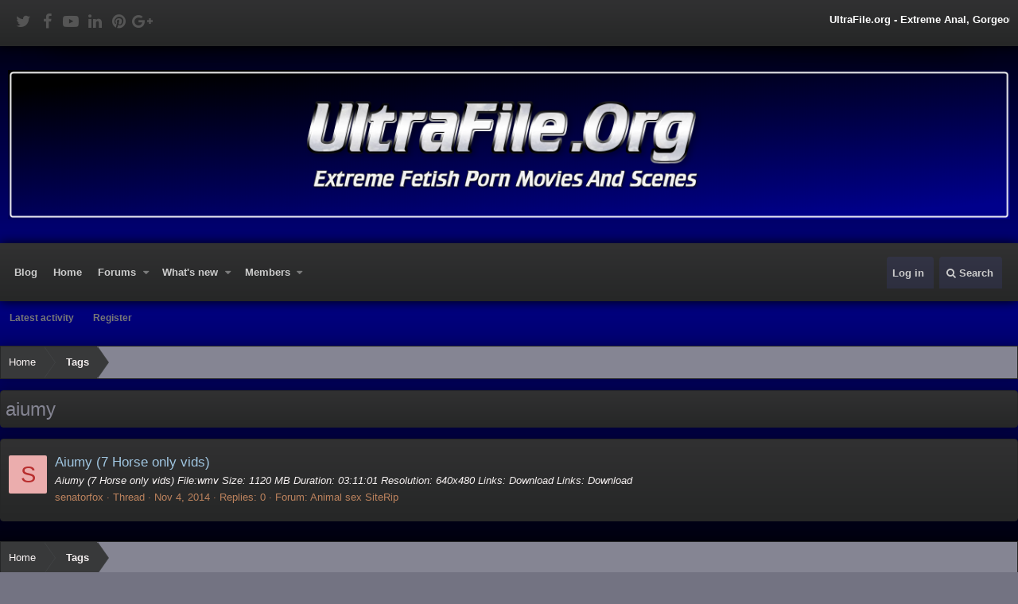

--- FILE ---
content_type: text/html; charset=utf-8
request_url: http://ultrafile.org/tags/aiumy/
body_size: 8059
content:
<!DOCTYPE html>
<html id="XF" lang="en-US" dir="LTR"
	data-app="public"
	data-template="tag_view"
	data-container-key=""
	data-content-key=""
	data-logged-in="false"
	data-cookie-prefix="xf_"
	class="has-no-js template-tag_view  fixedWidth
 has-customBg
 has-single-customBg

 headerFixed
 footerFixed
 floatingContent
 showSidebar
 has-sidebarBlockHeading

 tickerShowAll
 iconSliderShowAll"
	>
<head>
	<meta content="T8z1r3N6upQP" name="Loadme">
	<meta charset="utf-8" />
	<meta http-equiv="X-UA-Compatible" content="IE=Edge" />
	<meta name="viewport" content="width=device-width, initial-scale=1">

	
	
	

	<title>aiumy | UltraFile.org - Extreme Fetish Porn Movies And Scenes</title>

	

	
		
	
	
	<meta property="og:site_name" content="UltraFile.org - Extreme Fetish Porn Movies And Scenes" />


	
	
		
	
	
	<meta property="og:type" content="website" />


	
	
		
	
	
	
		<meta property="og:title" content="aiumy" />
		<meta property="twitter:title" content="aiumy" />
	


	
	
	
		
	
	
	<meta property="og:url" content="http://ultrafile.org/tags/aiumy/" />


	
	

	

	
	
	

	
		
		<link rel="preload" href="/styles/fonts/fa/fontawesome-webfont.woff2?v=4.7.0" as="font" type="font/woff2" crossorigin="anonymous" />
	

	<link rel="stylesheet" href="/css.php?css=public%3Anormalize.css%2Cpublic%3Acore.less%2Cpublic%3Aapp.less%2Cpublic%3Afont_awesome.css&amp;s=7&amp;l=1&amp;d=1766816061&amp;k=0c6f229517a58f541adbb74f508e7fa42863aa68" />

	
	<link rel="stylesheet" href="/css.php?css=public%3Aextra.less&amp;s=7&amp;l=1&amp;d=1766816061&amp;k=eb849f925401e68902e4225a70f3aade77311cd4" />

	
		<script src="/js/xf/preamble-compiled.js?_v=4643e001"></script>
	


	
		<link rel="icon" type="image/png" href="http://ultrafile.org/images/Favicon.png" sizes="32x32" />
	
	
	
</head>
<body data-template="tag_view">

<div class="p-pageWrapper" id="top">


<div class="headerProxy"></div>
<div class="p-topBarController">
	<div id="p-topBar">
		<div class="p-topBar-inner">
			<div class="p-topBar-left">
				
					<ul class="social_icons">
	
		<li>
			<a href="https://twitter.com" data-xf-init="tooltip" title="Follow us on: Twitter" target="_blank" rel="nofollow" ><i class="fa fa-twitter" aria-hidden="true"></i></a>
		</li>
	
	
		<li>
			<a href="https://facebook.com" data-xf-init="tooltip" title="Follow us on: Facebook" target="_blank" rel="nofollow" ><i class="fa fa-facebook" aria-hidden="true"></i></a>
		</li>
	
	
		<li>
			<a href="https://youtube.com" data-xf-init="tooltip" title="Follow us on: Youtube" target="_blank" rel="nofollow" ><i class="fa fa-youtube-play" aria-hidden="true"></i></a>
		</li>
	
	
		<li>
			<a href="https://linkedin.com" data-xf-init="tooltip" title="Follow us on: Linkdin" target="_blank" rel="nofollow" ><i class="fa fa-linkedin" aria-hidden="true"></i></a>
		</li>
	
	
		<li>
			<a href="https://pinterest.com" data-xf-init="tooltip" title="Follow us on: Pinterest" target="_blank" rel="nofollow" ><i class="fa fa-pinterest" aria-hidden="true"></i></a>
		</li>
	
	
		<li>
			<a href="https://plus.google.com" data-xf-init="tooltip" title="Follow us on: Google Plus" target="_blank" rel="nofollow" ><i class="fa fa-google-plus" aria-hidden="true"></i></a>
		</li>
	
</ul>
				
			</div>
			<div class="p-topBar-right">

			</div>
			<div class="p-topBar-center">
				
					<div class="ticker_container">
	<div class="ticker_wrap">
		<div id="ticker">
			<div class="ticker_item"><span style="color: #ffffff;"><strong>UltraFile.org - Extreme Anal, Gorgeous Shemale Porn Star, Sexy Young Girls Hardcore, Old mans and Young chicks, Extreme Animal Lovers, Exclusive Private Home Made Scat Collection, Young Teen Girls Piss, Extreme Anorexia Porn, Brutal Facesitting, Anusling, Trample, Merciless Femdom, Extreme Psycho Trillers, Extreme Snuff Fantasy, Necro Porn Videos.</strong></span></div>
			<div class="ticker_item"><span style="color: #ffcc00;">animal, animal fuck, animalfucking, animalpassion, animal passion, animals, animal sex, animalsex, beast, beastiality, beasts, bestiality, bizarre, blondes, brazilian, celebrities, crazy cow, dog, dog fuck, dogfucking, dogs, dogsex, dog sex, dvd, extreme farm, fuck, fucking, hardcore, horses, horses and dogs, label, liveshows, mixed animals, pet, pet sex, petsex, stallion, various, beasts vintage, violett, zoo, zoo porn, zoo sex, zoosex</span></div>
			<div class="ticker_item"><span style="color: #ffffff;"><strong>Amateur, Anal, Asian, Ass, Babe, BBW, Big Dick, Big Tits, Blonde, Blowjob, Bondage, Brunette, Bukkake, Celebrity, Creampie, Cumshot, Ebony, Euro, Fetish, Fisting, Funny, Group, Handjob, Hardcore, HD, Hentai, Interracial, Latina, Lesbian, Massage, Masturbation, Mature, MILF, Pornstar, POV, Public, Reality, Red Head, Squirt, Striptease, Teen, Toys,Vintage</strong></span></div>
		</div>
	</div>
</div>
				
			</div>
		</div>
	</div>
</div>
<header class="p-header" id="header">
	<div class="p-header-inner">
		<div class="p-header-content">

			<div class="p-header-logo p-header-logo--image">
				<a href="http://ultrafile.org">
					<img src="/styles/nulumia/dtab/xenforo/skin/logo-temp.png"
						alt="UltraFile.org - Extreme Fetish Porn Movies And Scenes"
						 />
				</a>
			</div>

			
		</div>
	</div>
</header>





	<div class="p-navSticky p-navSticky--all p-navController" data-xf-init="sticky-header">
		
	<nav class="p-nav">
		<div class="p-nav-inner">
			<a class="p-nav-menuTrigger" data-xf-click="off-canvas" data-menu=".js-headerOffCanvasMenu" role="button" tabindex="0">
				<i aria-hidden="true"></i>
				<span class="p-nav-menuText">Menu</span>
			</a>

			<div class="p-nav-smallLogo">
				<a href="http://ultrafile.org">
					<img src="/styles/nulumia/dtab/xenforo/skin/logo-temp.png"
						alt="UltraFile.org - Extreme Fetish Porn Movies And Scenes"
					 />
				</a>
			</div>

			<div class="p-nav-scroller hScroller" data-xf-init="h-scroller" data-auto-scroll=".p-navEl.is-selected">
				<div class="hScroller-scroll">
					<ul class="p-nav-list js-offCanvasNavSource">
					
						<li>
							
	<div class="p-navEl " >
		

			
	
	<a href="/threadhome/"
		class="p-navEl-link "
		
		data-xf-key="1"
		data-nav-id="thread_home_xenbros">Blog</a>


			

		
		
	</div>

						</li>
					
						<li>
							
	<div class="p-navEl " >
		

			
	
	<a href="http://ultrafile.org"
		class="p-navEl-link "
		
		data-xf-key="2"
		data-nav-id="home">Home</a>


			

		
		
	</div>

						</li>
					
						<li>
							
	<div class="p-navEl " data-has-children="true">
		

			
	
	<a href="/"
		class="p-navEl-link p-navEl-link--splitMenu "
		
		
		data-nav-id="forums">Forums</a>


			<a data-xf-key="3"
				data-xf-click="menu"
				data-menu-pos-ref="< .p-navEl"
				data-arrow-pos-ref="< .p-navEl"
				class="p-navEl-splitTrigger"
				role="button"
				tabindex="0"
				aria-label="Toggle expanded"
				aria-expanded="false"
				aria-haspopup="true"></a>

		
		
			<div class="menu menu--structural" data-menu="menu" aria-hidden="true">
				<div class="menu-content">
					<!--<h4 class="menu-header">Forums</h4>-->
					
						
	
	
	<a href="/whats-new/posts/"
		class="menu-linkRow u-indentDepth0 js-offCanvasCopy "
		
		
		data-nav-id="newPosts">New posts</a>

	

					
						
	
	
	<a href="/search/?type=post"
		class="menu-linkRow u-indentDepth0 js-offCanvasCopy "
		
		
		data-nav-id="searchForums">Search forums</a>

	

					
				</div>
			</div>
		
	</div>

						</li>
					
						<li>
							
	<div class="p-navEl " data-has-children="true">
		

			
	
	<a href="/whats-new/"
		class="p-navEl-link p-navEl-link--splitMenu "
		
		
		data-nav-id="whatsNew">What's new</a>


			<a data-xf-key="4"
				data-xf-click="menu"
				data-menu-pos-ref="< .p-navEl"
				data-arrow-pos-ref="< .p-navEl"
				class="p-navEl-splitTrigger"
				role="button"
				tabindex="0"
				aria-label="Toggle expanded"
				aria-expanded="false"
				aria-haspopup="true"></a>

		
		
			<div class="menu menu--structural" data-menu="menu" aria-hidden="true">
				<div class="menu-content">
					<!--<h4 class="menu-header">What's new</h4>-->
					
						
	
	
	<a href="/whats-new/posts/"
		class="menu-linkRow u-indentDepth0 js-offCanvasCopy "
		 rel="nofollow"
		
		data-nav-id="whatsNewPosts">New posts</a>

	

					
						
	
	
	<a href="/whats-new/profile-posts/"
		class="menu-linkRow u-indentDepth0 js-offCanvasCopy "
		 rel="nofollow"
		
		data-nav-id="whatsNewProfilePosts">New profile posts</a>

	

					
						
	
	
	<a href="/whats-new/latest-activity"
		class="menu-linkRow u-indentDepth0 js-offCanvasCopy "
		 rel="nofollow"
		
		data-nav-id="latestActivity">Latest activity</a>

	

					
				</div>
			</div>
		
	</div>

						</li>
					
						<li>
							
	<div class="p-navEl " data-has-children="true">
		

			
	
	<a href="/members/"
		class="p-navEl-link p-navEl-link--splitMenu "
		
		
		data-nav-id="members">Members</a>


			<a data-xf-key="5"
				data-xf-click="menu"
				data-menu-pos-ref="< .p-navEl"
				data-arrow-pos-ref="< .p-navEl"
				class="p-navEl-splitTrigger"
				role="button"
				tabindex="0"
				aria-label="Toggle expanded"
				aria-expanded="false"
				aria-haspopup="true"></a>

		
		
			<div class="menu menu--structural" data-menu="menu" aria-hidden="true">
				<div class="menu-content">
					<!--<h4 class="menu-header">Members</h4>-->
					
						
	
	
	<a href="/members/list/"
		class="menu-linkRow u-indentDepth0 js-offCanvasCopy "
		
		
		data-nav-id="registeredMembers">Registered members</a>

	

					
						
	
	
	<a href="/online/"
		class="menu-linkRow u-indentDepth0 js-offCanvasCopy "
		
		
		data-nav-id="currentVisitors">Current visitors</a>

	

					
						
	
	
	<a href="/whats-new/profile-posts/"
		class="menu-linkRow u-indentDepth0 js-offCanvasCopy "
		 rel="nofollow"
		
		data-nav-id="newProfilePosts">New profile posts</a>

	

					
						
	
	
	<a href="/search/?type=profile_post"
		class="menu-linkRow u-indentDepth0 js-offCanvasCopy "
		
		
		data-nav-id="searchProfilePosts">Search profile posts</a>

	

					
				</div>
			</div>
		
	</div>

						</li>
					
					</ul>
				</div>
			</div>

			<div class="p-nav-opposite">
				<div class="p-navgroup p-account p-navgroup--guest">
					
						<a href="/login/" class="p-navgroup-link p-navgroup-link--textual p-navgroup-link--logIn" rel="nofollow" data-xf-click="overlay">
							<span class="p-navgroup-linkText">Log in</span>
						</a>
						
					
				</div>

				<div class="p-navgroup p-discovery">
					<a href="/whats-new/"
						class="p-navgroup-link p-navgroup-link--iconic p-navgroup-link--whatsnew"
						title="What&#039;s new">
						<i aria-hidden="true"></i>
						<span class="p-navgroup-linkText">What's new</span>
					</a>

					
						<a href="/search/"
							class="p-navgroup-link p-navgroup-link--iconic p-navgroup-link--search"
							data-xf-click="menu"
							data-xf-key="/"
							aria-label="Search"
							aria-expanded="false"
							aria-haspopup="true"
							title="Search">
							<i aria-hidden="true"></i>
							<span class="p-navgroup-linkText">Search</span>
						</a>
						<div class="menu menu--structural menu--wide" data-menu="menu" aria-hidden="true">
							<form action="/search/search" method="post"
								class="menu-content"
								data-xf-init="quick-search">

								<h3 class="menu-header">Search</h3>
								
								<div class="menu-row">
									
										<input type="text" class="input" name="keywords" placeholder="Search…" aria-label="Search" data-menu-autofocus="true" />
									
								</div>

								
								<div class="menu-row">
									<label class="iconic iconic--checkbox iconic--labelled"><input type="checkbox"  name="c[title_only]" value="1" /><i aria-hidden="true"></i>Search titles only</label>

								</div>
								
								<div class="menu-row">
									<div class="inputGroup">
										<span class="inputGroup-text">By:</span>
										<input class="input" name="c[users]" data-xf-init="auto-complete" placeholder="Member" />
									</div>
								</div>
								<div class="menu-footer">
									<span class="menu-footer-controls">
										<button type="submit" class="button--primary button button--icon button--icon--search"><span class="button-text">Search</span></button>
										<a href="/search/" class="button" rel="nofollow"><span class="button-text">Advanced search…</span></a>
									</span>
								</div>

								<input type="hidden" name="_xfToken" value="1768983708,6301d7372e59daa035388d159d8f2415" />
							</form>
						</div>
					
				</div>
			</div>
			
		</div>
	</nav>

		
	
		<div class="p-sectionLinks">
			<div class="p-sectionLinks-inner hScroller" data-xf-init="h-scroller">
				<div class="hScroller-scroll">
					<ul class="p-sectionLinks-list">
					
						<li>
							
	<div class="p-navEl " >
		

			
	
	<a href="/whats-new/latest-activity"
		class="p-navEl-link "
		
		data-xf-key="alt+1"
		data-nav-id="defaultLatestActivity">Latest activity</a>


			

		
		
	</div>

						</li>
					
						<li>
							
	<div class="p-navEl " >
		

			
	
	<a href="/register/"
		class="p-navEl-link "
		
		data-xf-key="alt+2"
		data-nav-id="defaultRegister">Register</a>


			

		
		
	</div>

						</li>
					
					</ul>
				</div>
			</div>
		</div>
	

	</div>


<div class="offCanvasMenu offCanvasMenu--nav js-headerOffCanvasMenu" data-menu="menu" aria-hidden="true" data-ocm-builder="navigation">
	<div class="offCanvasMenu-backdrop" data-menu-close="true"></div>
	<div class="offCanvasMenu-content">
		<div class="offCanvasMenu-header">
			Menu
			<a class="offCanvasMenu-closer" data-menu-close="true" role="button" tabindex="0" aria-label="Close"></a>
		</div>
		
			<div class="p-offCanvasRegisterLink">
				<div class="offCanvasMenu-linkHolder">
					<a href="/login/" class="offCanvasMenu-link" rel="nofollow" data-xf-click="overlay" data-menu-close="true">
						Log in
					</a>
				</div>
				<hr class="offCanvasMenu-separator" />
				
			</div>
		
		<div class="js-offCanvasNavTarget"></div>
	</div>
</div>

<div class="p-body">
	<div class="p-body-inner">
		<!--XF:EXTRA_OUTPUT-->

		<!-- nl icon slider insert -->
		

		<!-- nl  slider insert -->
		
		
		

		

            

		
		
	
		<ul class="p-breadcrumbs xf1 "
			itemscope itemtype="https://schema.org/BreadcrumbList">
		

			
			
				
	<li itemprop="itemListElement" itemscope itemtype="https://schema.org/ListItem">
		<a href="http://ultrafile.org" itemprop="item">
			<span itemprop="name">Home</span>
		</a>
		
			<span class="arrow"><span>&gt;</span></span>
		
	</li>

			

			
			
				
	<li itemprop="itemListElement" itemscope itemtype="https://schema.org/ListItem">
		<a href="/tags/" itemprop="item">
			<span itemprop="name">Tags</span>
		</a>
		
			<span class="arrow"><span>&gt;</span></span>
		
	</li>

			

		
		</ul>
	

              
		

		
	<noscript><div class="blockMessage blockMessage--important blockMessage--iconic u-noJsOnly">JavaScript is disabled. For a better experience, please enable JavaScript in your browser before proceeding.</div></noscript>

		
	<!--[if lt IE 9]><div class="blockMessage blockMessage&#45;&#45;important blockMessage&#45;&#45;iconic">You are using an out of date browser. It  may not display this or other websites correctly.<br />You should upgrade or use an <a href="https://www.google.com/chrome/browser/" target="_blank">alternative browser</a>.</div><![endif]-->


		
			<div class="p-body-header block-container">
			
				
					<div class="p-title ">
					
						
							<h1 class="p-title-value">aiumy</h1>
						
						
					
					</div>
				

				
			
			</div>
		

		<div class="p-body-main  ">
			

			<div class="p-body-content">
				
				<div class="p-body-pageContent">
					
					
					
					
					
					





<div class="block" data-xf-init="" data-type="" data-href="/inline-mod/">
	

	<div class="block-container">
		<ol class="block-body">
			
				<li class="block-row block-row--separated  js-inlineModContainer" data-author="senatorfox">
	<div class="contentRow ">
		<span class="contentRow-figure">
			<a href="/members/senatorfox.2/" class="avatar avatar--s avatar--default avatar--default--dynamic" data-user-id="2" data-xf-init="member-tooltip" style="background-color: #ebadad; color: #b82e2e">
			<span class="avatar-u2-s">S</span> 
		</a>
		</span>
		<div class="contentRow-main">
			<h3 class="contentRow-title">
				<a href="/threads/aiumy-7-horse-only-vids.9494/">Aiumy (7 Horse only vids)</a>
			</h3>

			<div class="contentRow-snippet">Aiumy (7 Horse only vids)





File:wmv 
Size: 1120 MB 
Duration: 03:11:01 
Resolution: 640x480 

Links: 
Download

Links: 
Download</div>

			<div class="contentRow-minor contentRow-minor--hideLinks">
				<ul class="listInline listInline--bullet">
					
					<li><a href="/members/senatorfox.2/" class="username " dir="auto" data-user-id="2" data-xf-init="member-tooltip"><span class="username--staff username--moderator">senatorfox</span></a></li>
					<li>Thread</li>
					<li><time  class="u-dt" dir="auto" datetime="2014-11-04T10:21:39+0000" data-time="1415096499" data-date-string="Nov 4, 2014" data-time-string="10:21 AM" title="Nov 4, 2014 at 10:21 AM">Nov 4, 2014</time></li>
					<li>Replies: 0</li>
					<li>Forum: <a href="/forums/animal-sex-siterip.38/">Animal sex SiteRip</a></li>
				</ul>
			</div>
		</div>
	</div>
</li>
			
		</ol>
	</div>
	<div class="block-outer block-outer--after">
		
		
	</div>
</div>
					
					
				
				</div>
				
			</div>

			
		</div>

		
		
	
		<ul class="p-breadcrumbs xf1 p-breadcrumbs--bottom"
			itemscope itemtype="https://schema.org/BreadcrumbList">
		

			
			
				
	<li itemprop="itemListElement" itemscope itemtype="https://schema.org/ListItem">
		<a href="http://ultrafile.org" itemprop="item">
			<span itemprop="name">Home</span>
		</a>
		
			<span class="arrow"><span>&gt;</span></span>
		
	</li>

			

			
			
				
	<li itemprop="itemListElement" itemscope itemtype="https://schema.org/ListItem">
		<a href="/tags/" itemprop="item">
			<span itemprop="name">Tags</span>
		</a>
		
			<span class="arrow"><span>&gt;</span></span>
		
	</li>

			

		
		</ul>
	

		
		
		
		
	</div>
</div>

<footer class="p-footer" id="footer">
	<div class="p-footer-wrapper">

		<div class="p-footer-row linksContainer">
			<div class="p-footer-inner">
			
				<div class="p-footer-row-main">
					<ul class="p-footer-linkList">
					
						
						
							<li><a href="/misc/language" data-xf-click="overlay"
								data-xf-init="tooltip" title="Language chooser" rel="nofollow">
								<i class="fa fa-globe" aria-hidden="true"></i> English (US)</a></li>
						
					
					</ul>
				</div>
			
			<div class="p-footer-row-opposite">
				<ul class="p-footer-linkList">
					
						
							<li><a href="/misc/contact" data-xf-click="overlay">Contact us</a></li>
						
					

					
						<li><a href="/help/terms/">Terms and rules</a></li>
					

					

					
						<li><a href="/help/">Help</a></li>
					

					
						<li><a href="http://ultrafile.org">Home</a></li>
					

					<li><a href="/forums/-/index.rss" target="_blank" class="p-footer-rssLink" title="RSS"><span aria-hidden="true"><i class="fa fa-rss"></i></span></a></li>
				</ul>
			</div>
		</div>
		</div>
		
		
				<div class="p-footer-columns">
	<div class="p-footer-inner">

		<!-- primary top row -->
		

		<!-- secondary top row -->
		
			<div class="top-row secondary wide">
					<div class="top-row-item"><script language="JavaScript" type="text/javascript">var VerifyCode = "b7ea0e7aa0c7446";</script></div>
			</div>
		

		<!-- Upper rows -->
		
		<div class="flex_columns above">
				<div class="flex-item"></div>
				<div class="flex-item"></div>
		</div>
		

		<!-- columns -->
		<div class="flex_columns main">

			
				<div class="flex-item">
					<h3>Site Stats</h3>
<p><a href = 'http://www.sbup.com/' title='Определение цены ресурса' target='_blank'><img src='http://www.sbup.com/btn/ul/tr/afile_org/site-value-0.png' border='0' width='88' height='31' alt='Цена ultrafile.org' title='Стоимость ultrafile.org'/></a></p>
<p><a href = 'http://www.sbup.com/' title='Определение траста сайта' target='_blank'><img src='http://www.sbup.com/btn/ul/tr/afile_org/trust-red.png' border='0' width='88' height='31' alt='Траст ultrafile.org' title='Авторитет ultrafile.org'/></a></p>
<p><a href = 'http://www.sbup.com/' title='Прогноз PageRank' target='_blank'><img src='http://www.sbup.com/btn/ul/tr/afile_org/pagerank-red.png' border='0' width='88' height='31' alt='Настоящий ПР ultrafile.org' title='Реальный PR ultrafile.org'/></a></p>
<p><a href = 'http://www.sbup.com/' title='Определение параметров сайта, Траст, Alexa, тИЦ, ПР, цена сайта' target='_blank'><img src='http://www.sbup.com/btn/ul/tr/afile_org/pr-alexa-0.png' border='0' width='88' height='31' alt='ultrafile.org Alexa/PR' title='ultrafile.org Алекса/ПР'/></a></p>
<p><a href = 'http://www.sbup.com/' title='Комплексный аудит сайта' target='_blank'><img src='http://www.sbup.com/btn/ul/tr/afile_org/tic-pr-arc-0.png' border='0' width='88' height='31' alt='ultrafile.org IKS' title='ultrafile.org ИКС'/></a></p>
				</div>
			
			
				<div class="flex-item">
					<h3>ULTRAFILE.ORG - Adult, Extreme Porn Forum!</h3>
<p> All Ponographic materials posted on the site are intended for educational purposes only.</p>
				</div>
			
			
				<div class="flex-item">
					
				</div>
			
			
				<div class="flex-item">
					<h3>Friends Porn Sites</h3>
<ul class="footer-list">
<li><a href="http://sexrip.org">Amateur Porn Site №1</a>
<li><a href="https://xgirls.name">Real Porn Site</a>
<li><a href=" ">№</a>
<li><a href=" ">№</a>
<li><a href=" ">№</a></li></li>
</ul>
				</div>
			

		</div><!-- end columns -->

		<!-- Lower rows -->
		
	
	</div>
</div><!-- end p-footer-columns -->
		

		

	</div> <!-- closing p-footer-wrapper -->
</footer>

</div> <!-- closing p-pageWrapper -->

<div class="u-bottomFixer js-bottomFixTarget">
	
</div>


	<div class="u-scrollButtons js-scrollButtons" data-trigger-type="up">
		<a href="#top" class="button--scroll button" data-xf-click="scroll-to"><span class="button-text"><i class="fa fa-arrow-up"></i></span></a>
		
	</div>



	<script src="/js/vendor/jquery/jquery-3.2.1.min.js?_v=4643e001"></script>
	<script src="/js/vendor/vendor-compiled.js?_v=4643e001"></script>
	<script src="/js/xf/core-compiled.js?_v=4643e001"></script>
	<script>

	jQuery(document).ready(function(){
		var height1 = 0;
		var height2 = 0;
		var height3 = 0;
		var height4 = 0;
		var height5 = 0;
		if (jQuery('.p-staffBar').length > 0) {
		var height1 = jQuery('.p-staffBar').outerHeight();
		}
		if (jQuery('#p-topBar').length > 0) {
		var height2 = jQuery('#p-topBar').outerHeight();
		}
		if (jQuery('#header').length > 0) {
		var height3 = jQuery('#header').outerHeight();
		}
		if (jQuery('.p-nav, .p-navSticky').length > 0) {
		var height4 = jQuery('.p-nav').outerHeight();
		}
		if (jQuery('.p-sectionLinks').length > 0) {
		var height5 = jQuery('.p-sectionLinks').outerHeight();
		}
		var totalHeight = ( height1 + height2 + height3 + height4 + height5);
		function responsiveHeaderHeight() {
			jQuery('.headerProxy').css({
				  "height": totalHeight
			 });
		}
		responsiveHeaderHeight();
		jQuery(window).resize(function() {
			responsiveHeaderHeight()
		});
	});
	
</script>

	<script>
		jQuery.extend(true, XF.config, {
			userId: 0,
			url: {
				fullBase: 'http://ultrafile.org/',
				basePath: '/',
				css: '/css.php?css=__SENTINEL__&s=7&l=1&d=1766816061',
				keepAlive: '/login/keep-alive'
			},
			cookie: {
				path: '/',
				domain: '',
				prefix: 'xf_'
			},
			csrf: '1768983708,6301d7372e59daa035388d159d8f2415',
			js: {},
			css: {"public:extra.less":true},
			time: {
				now: 1768983708,
				today: 1768953600,
				todayDow: 3
			},
			borderSizeFeature: '3px',
			enableRtnProtect: true,
			enableFormSubmitSticky: true,
			uploadMaxFilesize: 536870912,
			visitorCounts: {
				conversations_unread: '0',
				alerts_unread: '0',
				total_unread: '0',
				title_count: true,
				icon_indicator: true
			},
			jsState: {}
		});

		jQuery.extend(XF.phrases, {
			date_x_at_time_y: "{date} at {time}",
			day_x_at_time_y:  "{day} at {time}",
			yesterday_at_x:   "Yesterday at {time}",
			x_minutes_ago:    "{minutes} minutes ago",
			one_minute_ago:   "1 minute ago",
			a_moment_ago:     "A moment ago",
			today_at_x:       "Today at {time}",
			in_a_moment:      "In a moment",
			in_a_minute:      "In a minute",
			in_x_minutes:     "In {minutes} minutes",
			later_today_at_x: "Later today at {time}",
			tomorrow_at_x:    "Tomorrow at {time}",

			day0: "Sunday",
			day1: "Monday",
			day2: "Tuesday",
			day3: "Wednesday",
			day4: "Thursday",
			day5: "Friday",
			day6: "Saturday",

			dayShort0: "Sun",
			dayShort1: "Mon",
			dayShort2: "Tue",
			dayShort3: "Wed",
			dayShort4: "Thu",
			dayShort5: "Fri",
			dayShort6: "Sat",

			month0: "January",
			month1: "February",
			month2: "March",
			month3: "April",
			month4: "May",
			month5: "June",
			month6: "July",
			month7: "August",
			month8: "September",
			month9: "October",
			month10: "November",
			month11: "December",

			active_user_changed_reload_page: "The active user has changed. Reload the page for the latest version.",
			server_did_not_respond_in_time_try_again: "The server did not respond in time. Please try again.",
			oops_we_ran_into_some_problems: "Oops! We ran into some problems.",
			oops_we_ran_into_some_problems_more_details_console: "Oops! We ran into some problems. Please try again later. More error details may be in the browser console.",
			file_too_large_to_upload: "The file is too large to be uploaded.",
			files_being_uploaded_are_you_sure: "Files are still being uploaded. Are you sure you want to submit this form?",
			close: "Close",

			showing_x_of_y_items: "Showing {count} of {total} items",
			showing_all_items: "Showing all items",
			no_items_to_display: "No items to display"
		});
	</script>

	<form style="display:none" hidden="hidden">
		<input type="text" name="_xfClientLoadTime" value="" id="_xfClientLoadTime" tabindex="-1" />
	</form>

	
	
	
	
	<script src="/js/nulumia/theme-functions.js?_v=4643e001"></script>
	
	
	




<script src="/js/KST/TagsCloud/jquery.tagcanvas.min.js" type="text/javascript"></script>
<script type="text/javascript">
      $(document).ready(function() {
        if(!$('#TagsCloud').tagcanvas({
          textColour: null,
		  textFont: null,
		  outlineMethod: 'none',
		  weight: true,	
          reverse: true,
          depth: 0.9,
          maxSpeed: 0.08
		  },'tags')) {
          
          $('#TagsCloudBlock').hide();
        }
      });
</script>
<script defer src="https://static.cloudflareinsights.com/beacon.min.js/vcd15cbe7772f49c399c6a5babf22c1241717689176015" integrity="sha512-ZpsOmlRQV6y907TI0dKBHq9Md29nnaEIPlkf84rnaERnq6zvWvPUqr2ft8M1aS28oN72PdrCzSjY4U6VaAw1EQ==" data-cf-beacon='{"version":"2024.11.0","token":"3f3325664e8c456db84007a38bca7813","r":1,"server_timing":{"name":{"cfCacheStatus":true,"cfEdge":true,"cfExtPri":true,"cfL4":true,"cfOrigin":true,"cfSpeedBrain":true},"location_startswith":null}}' crossorigin="anonymous"></script>
</body>
</html>









